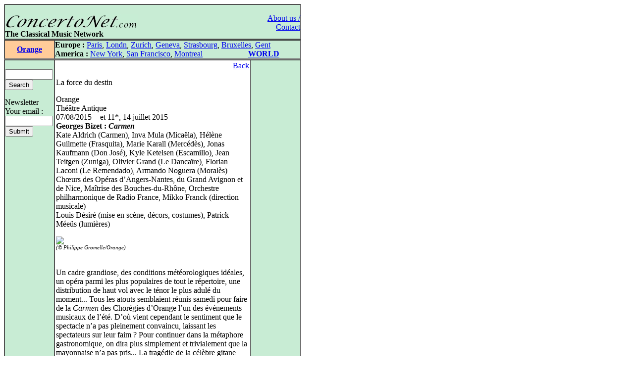

--- FILE ---
content_type: text/html
request_url: https://concertonet.com/scripts/review.php?ID_review=10776
body_size: 4600
content:
<HTML>
<HEAD>
<TITLE>ConcertoNet.com - The Classical Music Network</TITLE>
<META NAME="description" CONTENT="Homepage of ConcertoNet.com, the Classical Music Network">
<META NAME="keywords" CONTENT="ConcertoNet.com, critique musicale, musical review, concert, opera, op�ra, musique classique, classical music, piano, violon, quatuor, quartet, quotidien, daily, news">
<LINK REL="stylesheet" HREF="../includes/styles/style.css">
<link rel="alternate" type="application/rss+xml" title="Concertonet.com - English" href="http://www.concertonet.com/rss_en.php" />
<link rel="alternate" type="application/rss+xml" title="Concertonet.com - Fran�ais" href="http://www.concertonet.com/rss_fr.php" />
</HEAD>
<BODY bgcolor="#FFFFFF">
<div id="page">
	<div id="contenu"> 
 <!-- #BeginLibraryItem "/Library/haut.lbi" --><TABLE width="600" border="1" cellspacing="0" cellpadding="0">
  <TR> 
    <TD> 
      <TABLE width="100%" border="0" cellspacing="0" cellpadding="0">
        <TR valign="bottom" bgcolor="#C8ECD4"> 
          <TD  width="500" align="left" bgcolor="#C8ECD4" valign="top"> 
            <P><BR>
              <A href="../index.php"><IMG src="../images/concertonet.jpg" width="268" height="32" border="0"></A> 
            </P>
          </TD>
          <TD rowspan="2" align="right" valign="top"> 
            <P><A href="../team.php"><BR>
              About us / Contact</A></P>
          </TD>
        </TR>
        <TR valign="bottom" bgcolor="#C8ECD4"> 
          <TD  width="500" align="left" bgcolor="#C8ECD4" valign="top"> 
            <P> <B>The Classical Music Network</B></P>
           </TD>
        </TR>
      </TABLE>
    </TD>
  </TR>
</TABLE><!-- #EndLibraryItem --> 
<TABLE width="600" border="1" cellspacing="0" cellpadding="0">
    <TR valign="middle"> 
      <TD width="100" align="center" bgcolor="#FFCC99">
<SPAN class="titreville"><B><A href="../orange.php">Orange</A></B></SPAN></TD>
      <TD width="500" align="left" bgcolor="#C8ECD4" ><!-- #BeginLibraryItem "/Library/villes.lbi" -->
<P><B>Europe :</B> <A href="../paris.php">Paris</A>, <A href="../london.php">Londn</A>, 
  <a href="../zurich.php">Zurich</a>, <a href="../geneva.php"> Geneva</A>, <a href="../strasbourg.php">Strasbourg</a>, 
  <a href="../bruxelles.php">Bruxelles</A>, <A href="../gent.php"> Gent</A><BR>
  <B>America :</B> <A href="../new_york.php"> New York</A>, <A href="../san_francisco.php"> 
  San Francisco</A>, <A href="../montreal.php">Montreal</A> 
  &nbsp;&nbsp;&nbsp;&nbsp;&nbsp;&nbsp;&nbsp;&nbsp;&nbsp;&nbsp;&nbsp;&nbsp;&nbsp;&nbsp;&nbsp;&nbsp;&nbsp; &nbsp;&nbsp;&nbsp; 
  <B><A href="../index.php">WORLD</A></B> </P>
<!-- #EndLibraryItem --></TD>
  </TR>
</TABLE>
  <TABLE width="600" border="1" cellspacing="0" cellpadding="0">
    <TR> 
      <TD width="100" bgcolor="#C8ECD4" valign="top" ><!-- #BeginLibraryItem "/Library/form.lbi" --><FORM method="post" action="all.php">
  <P> <BR>
    <INPUT type="text" name="clef" size="10" value="">
<!--    <input type="radio" name="rechercheOption" value="composer">composer<br>
    <input type="radio" name="rechercheOption" value="performer">performer<br>
    <input type="radio" name="rechercheOption" value="all" checked>all text<BR>-->
    <INPUT type="hidden" name="rechercheOption" value="all"><INPUT type="submit" name="Submit" value="Search">
  </P>
        </FORM>
<FORM method="get" action="abonne.php">
  <P> Newsletter<BR>
    Your email : <BR>
    <INPUT type="text" name="mail" size="10">
            <BR>
			
            <INPUT type="submit" name="Submit2" value="Submit">
            <A href="../Library/recherche.php"> </A> </P>
        </FORM><!-- #EndLibraryItem --><P>&nbsp; </P>
      </TD>
      <TD align="left" valign="top" width="400"> 
        <TABLE width="100%" border="0" cellspacing="2" cellpadding="0">
          <TR> 
            <TD>
              <p align="right"><A href="JavaScript:window.history.back(-1)" >Back</A></P>
              <p class="texte">
La force du destin</p><p class="texte">Orange<BR>Th��tre Antique<BR>07/08/2015 - &nbsp;et 11*, 14 juillet 2015<BR><B>Georges Bizet : <I>Carmen</I></B><br>Kate Aldrich (Carmen), Inva Mula (Mica�la), H�l�ne Guilmette (Frasquita), Marie Karall (Merc�d�s), Jonas Kaufmann (Don Jos�), Kyle Ketelsen (Escamillo), Jean Teitgen (Zuniga), Olivier Grand (Le Danca�re), Florian Laconi (Le Remendado), Armando Noguera (Moral�s)<br />
Ch�urs des Op�ras d�Angers-Nantes, du Grand Avignon et de Nice, Ma�trise des Bouches-du-Rh�ne, Orchestre philharmonique de Radio France, Mikko Franck (direction musicale)<br />
Louis D�sir� (mise en sc�ne, d�cors, costumes), Patrick M�e�s (lumi�res)<br /></p> <p class="texte"><img src=http://imageshack.com/a/img907/1315/jHrfxr.jpg></a><BR /><small><small><I>(� Philippe Gromelle/Orange)</I></small></small><br /><br /><br />
Un cadre grandiose, des conditions m�t�orologiques id�ales, un op�ra parmi les plus populaires de tout le r�pertoire, une distribution de haut vol avec le t�nor le plus adul� du moment... Tous les atouts semblaient r�unis samedi pour faire de la <I>Carmen</I> des Chor�gies d�Orange l�un des �v�nements musicaux de l��t�. D�o� vient cependant le sentiment que le spectacle n�a pas pleinement convaincu, laissant les spectateurs sur leur faim ? Pour continuer dans la m�taphore gastronomique, on dira plus simplement et trivialement que la mayonnaise n�a pas pris... La trag�die de la c�l�bre gitane s�est nou�e sans �clat ni passion. La faute en incombe principalement � la direction musicale routini�re et peu inspir�e de Mikko Franck, � la t�te de l�Orchestre philharmonique de Radio France. Semblant soucieux uniquement de faire miroiter les couleurs et les raffinements de la partition, le maestro en a oubli� le souffle et la tension, livrant une lecture certes color�e et �l�gante, mais sans beaucoup de relief. La mise en sc�ne, statique, sobre et sombre n�a pas aid� non plus � allumer le feu. Les cartes g�antes servant de d�cor sont pourtant une excellente id�e, clin d��il au c�l�bre trio du troisi�me acte et symbole du destin dans tout ce qu�il a de plus implacable. Dans les faits cependant, elles ont nui � la fluidit� des mouvements des chanteurs et des figurants, de m�me que les nombreuses chaises et les piques dispos�es sur le plateau. Un plateau qui n�avait absolument rien d�hispanique, et c�est peut-�tre l� que le b�t blesse : l�absence d�espagnolades et de costumes chatoyants n�a pas eu l�heur de plaire � une bonne partie du public, qui vient � Orange essentiellement pour voir du grand spectacle, � des ann�es-lumi�re de la production volontairement minimaliste et intimiste de Louis D�sir�.<br />
<br />
<br />
Les satisfactions de cette <I>Carmen</I> sont donc principalement venues des chanteurs. Au premier rang desquels, bien �videmment, Jonas Kaufmann, tr�s attendu, et qui s�est r�v�l� un somptueux Don Jos� : diction fran�aise irr�prochable, sens des nuances, phras� impeccable, � pianissimi � �bouriffants, aigus lanc�s avec assurance, le chanteur n�a pas usurp� sa r�putation. Son grand air du deuxi�me acte (�La fleur que tu m�avais jet�e�), aussi poignant qu��mouvant, surtout dans les derni�res mesures, chant�es dans un souffle de voix, a constitu� le grand moment de la soir�e et a �t� salu� par une ovation. Sc�niquement, le t�nor allemand a subtilement incarn� un personnage victime de son destin, un peu � paum� � et d�pass� par les �v�nements qui l�entourent. A l�inverse, Kyle Ketelsen a camp� un tor�ador fringant et �l�gant, tr�s s�r de lui, avec une voix particuli�rement bien conduite sur toute la tessiture, jamais prise en d�faut, et des graves percutants. Belle silhouette, Kate Aldrich a interpr�t� une Carmen de grande classe, sans vulgarit� ni effets aguicheurs, mais peut-�tre un peu trop sage et vocalement un peu terne, bref une h�ro�ne en retrait par rapport � son partenaire. Fid�le � Orange depuis de nombreuses ann�es et tr�s appr�ci�e du public, Inva Mula a pr�t� sa voix � une Mica�la �mouvante et sans affectations. Il convient de relever aussi la qualit� de tous les seconds r�les, qui ont rendu le plateau vocal particuli�rement homog�ne. Un beau spectacle tout compte fait, mais sans plus. La seule chose qui en restera, c�est la superbe incarnation de Jonas Kaufmann, pour qui le public s�est d�plac� en masse � Orange.<br /><BR> <BR> <BR>Claudio Poloni</P>
              </TD>
          </TR>
        </TABLE>
        <P align="right">&nbsp; </P>
        
<div id="fb-root"></div>
<script>(function(d, s, id) {
  var js, fjs = d.getElementsByTagName(s)[0];
  if (d.getElementById(id)) return;
  js = d.createElement(s); js.id = id;
  js.src = "//connect.facebook.net/fr_FR/all.js#xfbml=1";
  fjs.parentNode.insertBefore(js, fjs);
}(document, 'script', 'facebook-jssdk'));</script>

<div class="social-toolbar" style="width:100%;text-align:left;margin-bottom:5px;margin-right:5px;">
<table >
	<tr>
        <td>
	        <div class="fb-like" data-send="false" data-layout="button_count" data-width="150" data-show-faces="false" data-action="recommend"></div>
        </td>
        <td>
            <a href="https://twitter.com/share" class="twitter-share-button" style="margin-top:2px;">Tweet</a>
            <script>!function(d,s,id){var js,fjs=d.getElementsByTagName(s)[0];if(!d.getElementById(id)){js=d.createElement(s);js.id=id;js.src="//platform.twitter.com/widgets.js";fjs.parentNode.insertBefore(js,fjs);}}(document,"script","twitter-wjs");</script>
    	</td>
	</tr>
</table>
</div>
</TD>
      <TD align="left" valign="top" width="100" bgcolor="#C8ECD4"> 
        <P align="left">&nbsp; </P>
        </TD>
    </TR>
  </TABLE><!-- #BeginLibraryItem "/Library/pied_home.lbi" --><p style="text-align:center;font-family" />
	Copyright &copy;ConcertoNet.com
</p>
  <SCRIPT LANGUAGE="JavaScript">
<!--
 if ((navigator.appName.indexOf("Netscape")>=0) && (navigator.appVersion.indexOf("4.")>=0)) {
   if ((navigator.appVersion.indexOf("4.0")>=0) || (navigator.appVersion.indexOf("4.5")>=0) || (navigator.appVersion.indexOf("4.6")>=0)) {} else {
    document.write ('<layer SRC="http://ad.fr.doubleclick.net/adl/FR-concertonet.com/FR-homepage;sz=468x60;ord='+ordval+'?" visibility="hidden" id="aa1" width="468" onload="moveToAbsolute(aad1.pageX,aad1.pageY); aa1.clip.height=60;aa1.clip.width=468;visibility=\'show\';"></layer>');
   }
 }
//-->
</SCRIPT><!-- #EndLibraryItem --></div>
		<div id="google">
<script type="text/javascript"><!--
google_ad_client = "pub-5747139296579672";
google_ad_width = 120;
google_ad_height = 600;
google_ad_format = "120x600_as";
google_ad_type = "text_image";
google_ad_channel = "";
google_color_border = "000000";
google_color_bg = "F0F0F0";
google_color_link = "0000FF";
google_color_text = "000000";
google_color_url = "008000";
google_ui_features = "rc:6";
//-->
</script>
<script type="text/javascript"
  src="http://pagead2.googlesyndication.com/pagead/show_ads.js">
</script>
		</div>
</div></BODY>

</HTML>